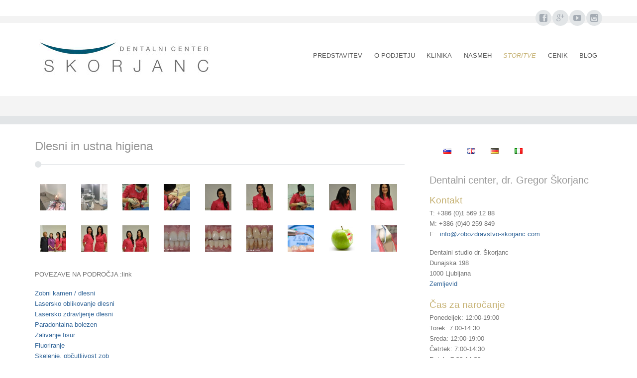

--- FILE ---
content_type: text/html; charset=UTF-8
request_url: https://www.zobozdravstvo-skorjanc.com/storitve/dlesni-ustna-higiena/
body_size: 15788
content:
<!DOCTYPE html>
<html lang="sl-SI" prefix="og: http://ogp.me/ns#">
<head>
<meta http-equiv="X-UA-Compatible" content="IE=Edge">
<meta charset="UTF-8">
<meta name="viewport" content="width=device-width, initial-scale=1">
<link rel="profile" href="http://gmpg.org/xfn/11">
<link rel="pingback" href="https://www.zobozdravstvo-skorjanc.com/xmlrpc.php">

<title>Dlesni in ustna higiena - Dentalni studio Škorjanc</title>

<!-- This site is optimized with the Yoast SEO plugin v3.4.2 - https://yoast.com/wordpress/plugins/seo/ -->
<link rel="canonical" href="https://www.zobozdravstvo-skorjanc.com/storitve/dlesni-ustna-higiena/" />
<meta property="og:locale" content="sl_SI" />
<meta property="og:type" content="article" />
<meta property="og:title" content="Dlesni in ustna higiena - Dentalni studio Škorjanc" />
<meta property="og:description" content="POVEZAVE NA PODROČJA :link Zobni kamen / dlesni Lasersko oblikovanje dlesni Lasersko zdravljenje dlesni Paradontalna bolezen Zalivanje fisur Fluoriranje Skelenje, občutljivost zob Otroci Kajenje Diabetes Rak v ustih" />
<meta property="og:url" content="https://www.zobozdravstvo-skorjanc.com/storitve/dlesni-ustna-higiena/" />
<meta property="og:site_name" content="Dentalni studio Škorjanc" />
<meta property="og:image" content="http://www.zobozdravstvo-skorjanc.com/wp-content/uploads/2015/03/marjana-in-nuša.jpg" />
<meta name="twitter:card" content="summary_large_image" />
<meta name="twitter:description" content="POVEZAVE NA PODROČJA :link Zobni kamen / dlesni Lasersko oblikovanje dlesni Lasersko zdravljenje dlesni Paradontalna bolezen Zalivanje fisur Fluoriranje Skelenje, občutljivost zob Otroci Kajenje Diabetes Rak v ustih" />
<meta name="twitter:title" content="Dlesni in ustna higiena - Dentalni studio Škorjanc" />
<meta name="twitter:image" content="https://www.zobozdravstvo-skorjanc.com/wp-content/uploads/2016/04/IMG-3308-e1508497475360-100x100.jpg" />
<!-- / Yoast SEO plugin. -->

<link rel='dns-prefetch' href='//maxcdn.bootstrapcdn.com' />
<link rel='dns-prefetch' href='//s.w.org' />
<link rel="alternate" type="application/rss+xml" title="Dentalni studio Škorjanc &raquo; Vir" href="https://www.zobozdravstvo-skorjanc.com/language/sl/feed/" />
		<script type="text/javascript">
			window._wpemojiSettings = {"baseUrl":"https:\/\/s.w.org\/images\/core\/emoji\/11\/72x72\/","ext":".png","svgUrl":"https:\/\/s.w.org\/images\/core\/emoji\/11\/svg\/","svgExt":".svg","source":{"concatemoji":"https:\/\/www.zobozdravstvo-skorjanc.com\/wp-includes\/js\/wp-emoji-release.min.js?ver=4.9.26"}};
			!function(e,a,t){var n,r,o,i=a.createElement("canvas"),p=i.getContext&&i.getContext("2d");function s(e,t){var a=String.fromCharCode;p.clearRect(0,0,i.width,i.height),p.fillText(a.apply(this,e),0,0);e=i.toDataURL();return p.clearRect(0,0,i.width,i.height),p.fillText(a.apply(this,t),0,0),e===i.toDataURL()}function c(e){var t=a.createElement("script");t.src=e,t.defer=t.type="text/javascript",a.getElementsByTagName("head")[0].appendChild(t)}for(o=Array("flag","emoji"),t.supports={everything:!0,everythingExceptFlag:!0},r=0;r<o.length;r++)t.supports[o[r]]=function(e){if(!p||!p.fillText)return!1;switch(p.textBaseline="top",p.font="600 32px Arial",e){case"flag":return s([55356,56826,55356,56819],[55356,56826,8203,55356,56819])?!1:!s([55356,57332,56128,56423,56128,56418,56128,56421,56128,56430,56128,56423,56128,56447],[55356,57332,8203,56128,56423,8203,56128,56418,8203,56128,56421,8203,56128,56430,8203,56128,56423,8203,56128,56447]);case"emoji":return!s([55358,56760,9792,65039],[55358,56760,8203,9792,65039])}return!1}(o[r]),t.supports.everything=t.supports.everything&&t.supports[o[r]],"flag"!==o[r]&&(t.supports.everythingExceptFlag=t.supports.everythingExceptFlag&&t.supports[o[r]]);t.supports.everythingExceptFlag=t.supports.everythingExceptFlag&&!t.supports.flag,t.DOMReady=!1,t.readyCallback=function(){t.DOMReady=!0},t.supports.everything||(n=function(){t.readyCallback()},a.addEventListener?(a.addEventListener("DOMContentLoaded",n,!1),e.addEventListener("load",n,!1)):(e.attachEvent("onload",n),a.attachEvent("onreadystatechange",function(){"complete"===a.readyState&&t.readyCallback()})),(n=t.source||{}).concatemoji?c(n.concatemoji):n.wpemoji&&n.twemoji&&(c(n.twemoji),c(n.wpemoji)))}(window,document,window._wpemojiSettings);
		</script>
		<style type="text/css">
img.wp-smiley,
img.emoji {
	display: inline !important;
	border: none !important;
	box-shadow: none !important;
	height: 1em !important;
	width: 1em !important;
	margin: 0 .07em !important;
	vertical-align: -0.1em !important;
	background: none !important;
	padding: 0 !important;
}
</style>
<link rel='stylesheet' id='opinionstage-style-css'  href='https://www.zobozdravstvo-skorjanc.com/wp-content/plugins/social-polls-by-opinionstage/opinionstage-style-common.css?ver=4.9.26' type='text/css' media='all' />
<link rel='stylesheet' id='opinionstage-font-style-css'  href='https://www.zobozdravstvo-skorjanc.com/wp-content/plugins/social-polls-by-opinionstage/opinionstage-font.css?ver=4.9.26' type='text/css' media='all' />
<link rel='stylesheet' id='jqueri_ui-css'  href='https://www.zobozdravstvo-skorjanc.com/wp-content/plugins/player/js/jquery-ui.css?ver=4.9.26' type='text/css' media='all' />
<link rel='stylesheet' id='pt-cv-public-style-css'  href='https://www.zobozdravstvo-skorjanc.com/wp-content/plugins/content-views-query-and-display-post-page/public/assets/css/cv.css?ver=1.8.9' type='text/css' media='all' />
<link rel='stylesheet' id='cookielawinfo-style-css'  href='https://www.zobozdravstvo-skorjanc.com/wp-content/plugins/cookie-law-info/css/cli-style.css?ver=1.5.3' type='text/css' media='all' />
<link rel='stylesheet' id='cff-css'  href='https://www.zobozdravstvo-skorjanc.com/wp-content/plugins/custom-facebook-feed-pro/css/cff-style.css?ver=2.4.8' type='text/css' media='all' />
<link rel='stylesheet' id='cff-font-awesome-css'  href='//maxcdn.bootstrapcdn.com/font-awesome/4.2.0/css/font-awesome.min.css?ver=4.2.0' type='text/css' media='all' />
<link rel='stylesheet' id='colorbox-css-css'  href='https://www.zobozdravstvo-skorjanc.com/wp-content/plugins/easy-image-display/css/colorbox.css?ver=4.9.26' type='text/css' media='all' />
<link rel='stylesheet' id='foobox-free-min-css'  href='https://www.zobozdravstvo-skorjanc.com/wp-content/plugins/foobox-image-lightbox/css/foobox.free.min.css?ver=1.0.14' type='text/css' media='all' />
<link rel='stylesheet' id='bwg_frontend-css'  href='https://www.zobozdravstvo-skorjanc.com/wp-content/plugins/photo-gallery/css/bwg_frontend.css?ver=1.3.7' type='text/css' media='all' />
<link rel='stylesheet' id='bwg_sumoselect-css'  href='https://www.zobozdravstvo-skorjanc.com/wp-content/plugins/photo-gallery/css/sumoselect.css?ver=1.3.7' type='text/css' media='all' />
<link rel='stylesheet' id='bwg_font-awesome-css'  href='https://www.zobozdravstvo-skorjanc.com/wp-content/plugins/photo-gallery/css/font-awesome/font-awesome.css?ver=4.2.0' type='text/css' media='all' />
<link rel='stylesheet' id='bwg_mCustomScrollbar-css'  href='https://www.zobozdravstvo-skorjanc.com/wp-content/plugins/photo-gallery/css/jquery.mCustomScrollbar.css?ver=1.3.7' type='text/css' media='all' />
<link rel='stylesheet' id='wp-polls-css'  href='https://www.zobozdravstvo-skorjanc.com/wp-content/plugins/wp-polls/polls-css.css?ver=2.73.1' type='text/css' media='all' />
<style id='wp-polls-inline-css' type='text/css'>
.wp-polls .pollbar {
	margin: 1px;
	font-size: 6px;
	line-height: 8px;
	height: 8px;
	background-image: url('https://www.zobozdravstvo-skorjanc.com/wp-content/plugins/wp-polls/images/default/pollbg.gif');
	border: 1px solid #c8c8c8;
}

</style>
<link rel='stylesheet' id='circumferencelite-bootstrap-css-css'  href='https://www.zobozdravstvo-skorjanc.com/wp-content/themes/circumference-lite/css/circumferencelite-bootstrap.min.css?ver=3.0.0' type='text/css' media='all' />
<link rel='stylesheet' id='font-awesome-css'  href='https://www.zobozdravstvo-skorjanc.com/wp-content/themes/circumference-lite/css/font-awesome.min.css?ver=2026-01-15%2018:52:24' type='text/css' media='all' />
<link rel='stylesheet' id='circumferencelite-style-css'  href='https://www.zobozdravstvo-skorjanc.com/wp-content/themes/circumference-lite/style.css?ver=4.9.26' type='text/css' media='all' />
<link rel='stylesheet' id='pt-cv-public-pro-style-css'  href='https://www.zobozdravstvo-skorjanc.com/wp-content/plugins/pt-content-views-pro/public/assets/css/cvpro.min.css?ver=1.6.9' type='text/css' media='all' />
<link rel='stylesheet' id='pt-cv-colorbox-style-css'  href='https://www.zobozdravstvo-skorjanc.com/wp-content/plugins/pt-content-views-pro/assets/colorbox/colorbox.min.css?ver=1.5.4' type='text/css' media='all' />
<link rel='stylesheet' id='mr_social_sharing-css'  href='https://www.zobozdravstvo-skorjanc.com/wp-content/plugins/social-sharing-toolkit/style_2.1.2.css?ver=4.9.26' type='text/css' media='all' />
<script type='text/javascript' src='https://www.zobozdravstvo-skorjanc.com/wp-includes/js/jquery/jquery.js?ver=1.12.4'></script>
<script type='text/javascript' src='https://www.zobozdravstvo-skorjanc.com/wp-includes/js/jquery/jquery-migrate.min.js?ver=1.4.1'></script>
<script type='text/javascript' src='https://www.zobozdravstvo-skorjanc.com/wp-content/plugins/player/js/jquery-ui.min.js?ver=4.9.26'></script>
<script type='text/javascript' src='https://www.zobozdravstvo-skorjanc.com/wp-content/plugins/player/js/jquery.transit.js?ver=4.9.26'></script>
<script type='text/javascript' src='https://www.zobozdravstvo-skorjanc.com/wp-content/plugins/player/js/flash_detect.js?ver=4.9.26'></script>
<script type='text/javascript' src='https://www.zobozdravstvo-skorjanc.com/wp-content/plugins/simple-youtube-embed/jquery.waitforimages.min.js?ver=1.0.4'></script>
<script type='text/javascript' src='https://www.zobozdravstvo-skorjanc.com/wp-content/plugins/simple-youtube-embed/jquery.prettyembed.min.js?ver=1.0.4'></script>
<script type='text/javascript' src='https://www.zobozdravstvo-skorjanc.com/wp-content/plugins/simple-youtube-embed/jquery.fitvids.js?ver=1.0.4'></script>
<script type='text/javascript' src='https://www.zobozdravstvo-skorjanc.com/wp-content/plugins/cookie-law-info/js/cookielawinfo.js?ver=1.5.3'></script>
<script type='text/javascript' src='https://www.zobozdravstvo-skorjanc.com/wp-content/plugins/photo-gallery/js/bwg_frontend.js?ver=1.3.7'></script>
<script type='text/javascript'>
/* <![CDATA[ */
var bwg_objectsL10n = {"bwg_select_tag":"Select Tag."};
/* ]]> */
</script>
<script type='text/javascript' src='https://www.zobozdravstvo-skorjanc.com/wp-content/plugins/photo-gallery/js/jquery.sumoselect.min.js?ver=1.3.7'></script>
<script type='text/javascript' src='https://www.zobozdravstvo-skorjanc.com/wp-content/plugins/photo-gallery/js/jquery.mobile.js?ver=1.3.7'></script>
<script type='text/javascript' src='https://www.zobozdravstvo-skorjanc.com/wp-content/plugins/photo-gallery/js/jquery.mCustomScrollbar.concat.min.js?ver=1.3.7'></script>
<script type='text/javascript' src='https://www.zobozdravstvo-skorjanc.com/wp-content/plugins/photo-gallery/js/jquery.fullscreen-0.4.1.js?ver=0.4.1'></script>
<script type='text/javascript'>
/* <![CDATA[ */
var bwg_objectL10n = {"bwg_field_required":"field is required.","bwg_mail_validation":"This is not a valid email address.","bwg_search_result":"There are no images matching your search."};
/* ]]> */
</script>
<script type='text/javascript' src='https://www.zobozdravstvo-skorjanc.com/wp-content/plugins/photo-gallery/js/bwg_gallery_box.js?ver=1.3.7'></script>
<script type='text/javascript' src='https://www.zobozdravstvo-skorjanc.com/wp-content/plugins/foobox-image-lightbox/js/foobox.free.min.js?ver=1.0.14'></script>
<link rel='https://api.w.org/' href='https://www.zobozdravstvo-skorjanc.com/wp-json/' />
<link rel="EditURI" type="application/rsd+xml" title="RSD" href="https://www.zobozdravstvo-skorjanc.com/xmlrpc.php?rsd" />
<link rel="wlwmanifest" type="application/wlwmanifest+xml" href="https://www.zobozdravstvo-skorjanc.com/wp-includes/wlwmanifest.xml" /> 
<meta name="generator" content="WordPress 4.9.26" />
<link rel='shortlink' href='https://www.zobozdravstvo-skorjanc.com/?p=95' />
<link rel="alternate" type="application/json+oembed" href="https://www.zobozdravstvo-skorjanc.com/wp-json/oembed/1.0/embed?url=https%3A%2F%2Fwww.zobozdravstvo-skorjanc.com%2Fstoritve%2Fdlesni-ustna-higiena%2F" />
<link rel="alternate" type="text/xml+oembed" href="https://www.zobozdravstvo-skorjanc.com/wp-json/oembed/1.0/embed?url=https%3A%2F%2Fwww.zobozdravstvo-skorjanc.com%2Fstoritve%2Fdlesni-ustna-higiena%2F&#038;format=xml" />
<!-- Custom Facebook Feed JS vars -->
<script type="text/javascript">
var cffsiteurl = "https://www.zobozdravstvo-skorjanc.com/wp-content/plugins";
var cffajaxurl = "https://www.zobozdravstvo-skorjanc.com/wp-admin/admin-ajax.php";
var cffmetatrans = "true";
var cfflinkhashtags = "true";
</script>
    <script type="text/javascript" charset="utf-8">
        /* <![CDATA[ */
        jQuery(document).ready(function($){
            $(function(){
                $().prettyEmbed({ useFitVids: true });
            });
        });
        /* ]]> */
        </script>		<style type="text/css">
			h1,h2,h3,h4,h5,h6,h1 a, h2 a {color: #999999;}
			#cir-bottom-wrapper h3 {color: #ffffff;}
			#cir-footer-wrapper h4 {color: #818181;}
			#cir-banner {color: #ffffff;}
			#cir-content-wrapper {color: #707070;}
			#cir-cta h1 {color: #ffffff;}
			a {color: #336699;}
			a:hover,a:focus,.menu.widget ul li:hover::before,.menu.widget ul li a:hover,h1 a:hover, h2 a:hover {color: #c6b274;}
			.menu.widget a {color:#707070;}
			#cir-bottom-wrapper .menu.widget a, #cir-bottom-wrapper .menu.widget a {color:#abb3b4;}
			
			#cir-bottom-wrapper a {color:#efefef;}
			#cir-bottom-wrapper a:hover {color:#abb3b4;}
			
			#cir-content-wrapper,#cir-bottom-wrapper {font-size: 0,8em;}
			#cir-footer-wrapper a {color: #c6b274;}			
			#cir-footer-wrapper a:hover {color: #818181;}
			.nav-menu li a, .nav-menu li.home a {color:#565656;}
			.nav-menu li a:hover {color:#c6b274;}
			ul.nav-menu ul a,.nav-menu ul ul a {color: #919191;}
			ul.nav-menu ul a:hover,	.nav-menu ul ul a:hover,.nav-menu .current_page_item > a,.nav-menu .current_page_ancestor > a,.nav-menu .current-menu-item > a,.nav-menu .current-menu-ancestor > a {color:#c6b274;}
			ul.nav-menu li:hover > ul,.nav-menu ul li:hover > ul {background-color: #ffffff;border-color:#c6b274;}
			ul.sub-menu .current_page_item > a,ul.sub-menu .current_page_ancestor > a, ul.sub-menu .current-menu-item > a, ul.sub-menu .current-menu-ancestor > a {background-color: #f3f3f3;}
			ul.nav-menu li:hover > ul li:hover {background-color: #f3f3f3;}	
			
			#social-icons a {color: #a4abb3;}
			#social-icons a:hover {color: #000000;}
			#socialbar .icomoon {background-color: #e2e5e7;}
			#cir-breadcrumbs-wrapper a {color:#d79832;}
			#cir-breadcrumbs-wrapper a:hover {color:#16e7fe;}
			#cir-content-area .list-lines.widget ul li {border-color:#e2e5e7;}
			#cir-bottom-wrapper ul li {border-color:#5c646b;}
		</style>
		    <script type="text/javascript">
    (function ( $ ) {
        $(document).ready(function() {
            var active = 0;
            if (active == 1 ) {
                $(window).scroll(function() {
                	var scrollTop = $(window).scrollTop();
	                var window_height = $( window ).height();
	                var content_height = $('#cir-wrapper').height();
	                var sticky_menu_height = $('header#cir-site-header').height();

                   if (scrollTop > 100 ) {
                    if ( (parseInt(content_height) ) > (parseInt(window_height) + parseInt(200) + parseInt(sticky_menu_height) ) ) {
                        $('#logo img').css({"width":"50%"});
                        $("#cir-site-header").css({"position":"fixed", "right":"0px", "left":"0px", "top": "0px","z-index":"1080","padding": "5px 0px 0px 0px", 'box-shadow': '0.5px 0.5px 0.5px #EAEAEA'});
                        $("#site-navigation").css({"margin":"10px 0"});
                    } 
                } else {
                    $('#logo img').css({"width":"100%"});
                    $("#cir-site-header").css({"position":"relative", 'box-shadow':'none', "padding": "2em 0"});
                }   

                });
            }
        });
    })(jQuery);;        

    </script> 
<style type="text/css" id="custom-background-css">
body.custom-background { background-image: url("https://www.zobozdravstvo-skorjanc.com/wp-content/themes/circumference-lite/images/page-bg.png"); background-position: left top; background-size: auto; background-repeat: repeat; background-attachment: scroll; }
</style>
	<!--[if lt IE 9]>
		<script src="https://www.zobozdravstvo-skorjanc.com/wp-content/themes/circumference-lite/js/circumferencelite-respond.min.js" type="text/javascript"></script>
		<script src="https://www.zobozdravstvo-skorjanc.com/wp-content/themes/circumference-lite/js/circumferencelite-html5.min.js" type="text/javascript"></script>
	<![endif]-->
			<style type="text/css" id="wp-custom-css">
			.notify-front {
    border: 1px solid #e2e5e7;
    padding: 15px 20px 0;
    background-color: #e2e5e770;
    color: #000;
}		</style>
	</head>

<body class="page-template-default page page-id-95 page-parent page-child parent-pageid-80 custom-background group-blog" style="font-size: 100%;">


	<div id="cir-wrapper" style="border-color:#000000;">		
 

<div id="cir-ann-social-wrapper" style="background-color: #fff; border-color: #f3f3f3;">
  <div class="container">
    <div class="row">
      <div class="col-md-12">
        <div id="cir-social-wrapper">
	<div id="socialbar">
		<div id="social-icons"><a title="Facebook" href="https://www.facebook.com/zobozdravstvo.skorjanc/?fref=ts" target="_blank"><div id="facebook" class="icomoon icon-facebook3"></div></a><a title="Google+" href="https://plus.google.com/113903130776722928152" target="_blank"><div id="google" class="icomoon icon-google-plus2"></div></a><a title="Youtube" href="https://www.youtube.com/channel/UC31rLd4MW-TaGYJaaMmh_qw" target="_blank"><div id="youtube" class="icomoon icon-youtube"></div></a><a title="Instagram" href="https://www.instagram.com/dental_studio_skorjanc/" target="_blank"><div id="instagram" class="icomoon icon-instagram"></div></a></div>	
	</div>
</div>
      </div>
    </div>
  </div>
    
</div>


<header id="cir-site-header" style="background-color: #ffffff;" role="banner">
  <div class="container">
    <div class="row">
    
		<div class="col-md-5">
            
        <div id="cir-logo-group-wrapper">
          



			
			<div id="cir-logo-group">
				<a href="https://www.zobozdravstvo-skorjanc.com/domov/" title="Dentalni studio Škorjanc" rel="home">
					<img class="img-responsive" src="http://www.zobozdravstvo-skorjanc.com/wp-content/uploads/2016/05/logo3.jpg" alt="Dentalni studio Škorjanc"/>
				</a>
			</div>
						 
		

        </div>
      </div>     
    
      <div class="col-md-7">
      		<div id="navbar" class="navbar" style="margin: 14px 0 0 0;">
				<nav id="site-navigation" class="navigation main-navigation" role="navigation">
                    <div class="menu-toggle-wrapper hidden-md hidden-lg">
                      <h3 class="menu-toggle">Menu</h3>
                    </div>
					<a class="screen-reader-text skip-link" href="#content" title="Skip to content">
					Skip to content</a>
					<ul id="menu-menu-slo2" class="nav-menu"><li id="menu-item-394" class="menu-item menu-item-type-post_type menu-item-object-page menu-item-home menu-item-394"><a href="https://www.zobozdravstvo-skorjanc.com/domov/">Predstavitev</a></li>
<li id="menu-item-401" class="menu-item menu-item-type-post_type menu-item-object-page menu-item-has-children menu-item-401"><a href="https://www.zobozdravstvo-skorjanc.com/o-nas/">O PODJETJU</a>
<ul class="sub-menu">
	<li id="menu-item-2704" class="menu-item menu-item-type-post_type menu-item-object-page menu-item-home menu-item-2704"><a href="https://www.zobozdravstvo-skorjanc.com/domov/">Predstavitev</a></li>
	<li id="menu-item-2737" class="menu-item menu-item-type-post_type menu-item-object-post menu-item-2737"><a href="https://www.zobozdravstvo-skorjanc.com/mediji-o-nas/">Mediji o nas</a></li>
	<li id="menu-item-2742" class="menu-item menu-item-type-post_type menu-item-object-post menu-item-2742"><a href="https://www.zobozdravstvo-skorjanc.com/nasa-nacela-filozofija-dela/">Naša načela in filozofija dela</a></li>
	<li id="menu-item-404" class="menu-item menu-item-type-post_type menu-item-object-page menu-item-404"><a href="https://www.zobozdravstvo-skorjanc.com/o-nas/clanstva/">Članstva</a></li>
</ul>
</li>
<li id="menu-item-395" class="menu-item menu-item-type-post_type menu-item-object-page menu-item-has-children menu-item-395"><a href="https://www.zobozdravstvo-skorjanc.com/klinika/">Klinika</a>
<ul class="sub-menu">
	<li id="menu-item-445" class="menu-item menu-item-type-post_type menu-item-object-page menu-item-445"><a href="https://www.zobozdravstvo-skorjanc.com/tehnologija/">Tehnologija</a></li>
	<li id="menu-item-2359" class="menu-item menu-item-type-custom menu-item-object-custom menu-item-2359"><a href="/fotogalerija/">Fotogalerija</a></li>
</ul>
</li>
<li id="menu-item-398" class="menu-item menu-item-type-post_type menu-item-object-page menu-item-has-children menu-item-398"><a href="https://www.zobozdravstvo-skorjanc.com/nasmeh/">Nasmeh</a>
<ul class="sub-menu">
	<li id="menu-item-2159" class="menu-item menu-item-type-post_type menu-item-object-page menu-item-2159"><a href="https://www.zobozdravstvo-skorjanc.com/paradontalna-bolezen-vprasalnik/">Ste nagnjeni k paradontalni bolezni?</a></li>
	<li id="menu-item-2349" class="menu-item menu-item-type-post_type menu-item-object-page menu-item-2349"><a href="https://www.zobozdravstvo-skorjanc.com/estetsko-zobozdravstvo-vprasalnik/">Estetsko zobozdravstvo – vprašalnik</a></li>
	<li id="menu-item-399" class="menu-item menu-item-type-post_type menu-item-object-page menu-item-399"><a href="https://www.zobozdravstvo-skorjanc.com/nasmeh/posvet-in-pregled/">Posvet in pregled</a></li>
	<li id="menu-item-449" class="menu-item menu-item-type-post_type menu-item-object-page menu-item-449"><a href="https://www.zobozdravstvo-skorjanc.com/nasmeh/pravila-oblikovanja/">Pravila oblikovanja</a></li>
	<li id="menu-item-400" class="menu-item menu-item-type-post_type menu-item-object-page menu-item-400"><a href="https://www.zobozdravstvo-skorjanc.com/nasmeh/oblika-funkcija/">Oblika in funkcija</a></li>
</ul>
</li>
<li id="menu-item-441" class="menu-item menu-item-type-post_type menu-item-object-page current-page-ancestor current-menu-ancestor current-menu-parent current-page-parent current_page_parent current_page_ancestor menu-item-has-children menu-item-441"><a href="https://www.zobozdravstvo-skorjanc.com/storitve/">Storitve</a>
<ul class="sub-menu">
	<li id="menu-item-421" class="menu-item menu-item-type-post_type menu-item-object-page menu-item-has-children menu-item-421"><a href="https://www.zobozdravstvo-skorjanc.com/storitve/konzervativno-zobozdravstvo/">Konzervativno zobozdravstvo</a>
	<ul class="sub-menu">
		<li id="menu-item-451" class="menu-item menu-item-type-post_type menu-item-object-page menu-item-has-children menu-item-451"><a href="https://www.zobozdravstvo-skorjanc.com/storitve/konzervativno-zobozdravstvo/protetika/">Protetika</a>
		<ul class="sub-menu">
			<li id="menu-item-734" class="menu-item menu-item-type-post_type menu-item-object-page menu-item-734"><a href="https://www.zobozdravstvo-skorjanc.com/nacini-nadomestitve-mankajocih-zob/">Nadomestitev mankajočih zob</a></li>
			<li id="menu-item-438" class="menu-item menu-item-type-post_type menu-item-object-page menu-item-438"><a href="https://www.zobozdravstvo-skorjanc.com/storitve/konzervativno-zobozdravstvo/protetika/mosticek/">Mostiček</a></li>
			<li id="menu-item-452" class="menu-item menu-item-type-post_type menu-item-object-page menu-item-452"><a href="https://www.zobozdravstvo-skorjanc.com/storitve/konzervativno-zobozdravstvo/protetika/proteze/">Proteze</a></li>
			<li id="menu-item-453" class="menu-item menu-item-type-post_type menu-item-object-page menu-item-453"><a href="https://www.zobozdravstvo-skorjanc.com/storitve/konzervativno-zobozdravstvo/protetika/krone-prevleke/">Krone /prevleke</a></li>
			<li id="menu-item-454" class="menu-item menu-item-type-post_type menu-item-object-page menu-item-454"><a href="https://www.zobozdravstvo-skorjanc.com/storitve/konzervativno-zobozdravstvo/protetika/maryland-mosticek/">Mostiček Maryland</a></li>
		</ul>
</li>
		<li id="menu-item-673" class="menu-item menu-item-type-custom menu-item-object-custom menu-item-673"><a href="/bele-plombe">Bele plombe / zalivke</a></li>
		<li id="menu-item-409" class="menu-item menu-item-type-post_type menu-item-object-page menu-item-409"><a href="https://www.zobozdravstvo-skorjanc.com/storitve/konzervativno-zobozdravstvo/inlayonlay/">Inlay/onlay</a></li>
		<li id="menu-item-410" class="menu-item menu-item-type-post_type menu-item-object-page menu-item-410"><a href="https://www.zobozdravstvo-skorjanc.com/storitve/konzervativno-zobozdravstvo/modrostni-zob-ekstrakcija/">Modrostni zob odstranitev</a></li>
		<li id="menu-item-457" class="menu-item menu-item-type-post_type menu-item-object-page menu-item-457"><a href="https://www.zobozdravstvo-skorjanc.com/storitve/konzervativno-zobozdravstvo/tmj-sindrom/">TMJ sindrom</a></li>
	</ul>
</li>
	<li id="menu-item-419" class="menu-item menu-item-type-post_type menu-item-object-page menu-item-has-children menu-item-419"><a href="https://www.zobozdravstvo-skorjanc.com/storitve/estetsko-zobozdravstvo/">Estetsko zobozdravstvo</a>
	<ul class="sub-menu">
		<li id="menu-item-650" class="menu-item menu-item-type-custom menu-item-object-custom menu-item-650"><a href="/beljenje-zob">Beljenje zob &#8211; ZOOM</a></li>
		<li id="menu-item-416" class="menu-item menu-item-type-post_type menu-item-object-page menu-item-416"><a href="https://www.zobozdravstvo-skorjanc.com/storitve/estetsko-zobozdravstvo/zobozdravnik-luske/">Zobne luske</a></li>
		<li id="menu-item-660" class="menu-item menu-item-type-custom menu-item-object-custom menu-item-660"><a href="/bondingdiastema">Bonding, dograditev zob</a></li>
		<li id="menu-item-414" class="menu-item menu-item-type-post_type menu-item-object-page menu-item-414"><a href="https://www.zobozdravstvo-skorjanc.com/storitve/estetsko-zobozdravstvo/lasersko-oblikovanje-dlesni/">Lasersko oblikovanje dlesni</a></li>
		<li id="menu-item-413" class="menu-item menu-item-type-post_type menu-item-object-page menu-item-413"><a href="https://www.zobozdravstvo-skorjanc.com/storitve/estetsko-zobozdravstvo/definicia-po-aacd/">Definicija po AACD</a></li>
	</ul>
</li>
	<li id="menu-item-442" class="menu-item menu-item-type-post_type menu-item-object-page menu-item-has-children menu-item-442"><a href="https://www.zobozdravstvo-skorjanc.com/storitve/zdravljenjeendodontija/">Zdravljenje/endodontija</a>
	<ul class="sub-menu">
		<li id="menu-item-2425" class="menu-item menu-item-type-post_type menu-item-object-page menu-item-2425"><a href="https://www.zobozdravstvo-skorjanc.com/storitve/zdravljenjeendodontija/kako-se-zdravita-gangrena-zob-granulom/">Kako se zdravita gangrena zob in granulom?</a></li>
		<li id="menu-item-2432" class="menu-item menu-item-type-post_type menu-item-object-page menu-item-2432"><a href="https://www.zobozdravstvo-skorjanc.com/storitve/zdravljenjeendodontija/vas-muci-zobobol/">Vas muči zobobol?</a></li>
		<li id="menu-item-458" class="menu-item menu-item-type-post_type menu-item-object-page menu-item-458"><a href="https://www.zobozdravstvo-skorjanc.com/storitve/zdravljenjeendodontija/zdravljenje-zobnih-kanalov/">Zdravljenje zobnih kanalov</a></li>
		<li id="menu-item-461" class="menu-item menu-item-type-post_type menu-item-object-page menu-item-461"><a href="https://www.zobozdravstvo-skorjanc.com/storitve/dlesni-ustna-higiena/lasersko-zdravljenje-dlesni/">Lasersko zdravljenje dlesni</a></li>
	</ul>
</li>
	<li id="menu-item-460" class="menu-item menu-item-type-post_type menu-item-object-page current-menu-item page_item page-item-95 current_page_item menu-item-has-children menu-item-460"><a href="https://www.zobozdravstvo-skorjanc.com/storitve/dlesni-ustna-higiena/">Dlesni in ustna higiena</a>
	<ul class="sub-menu">
		<li id="menu-item-659" class="menu-item menu-item-type-custom menu-item-object-custom menu-item-659"><a href="/dlesnizobni-kamen">Zobni kamen / dlesni</a></li>
		<li id="menu-item-2396" class="menu-item menu-item-type-post_type menu-item-object-page menu-item-2396"><a href="https://www.zobozdravstvo-skorjanc.com/storitve/estetsko-zobozdravstvo/lasersko-oblikovanje-dlesni/">Lasersko oblikovanje dlesni</a></li>
		<li id="menu-item-2397" class="menu-item menu-item-type-post_type menu-item-object-page menu-item-2397"><a href="https://www.zobozdravstvo-skorjanc.com/storitve/dlesni-ustna-higiena/lasersko-zdravljenje-dlesni/">Lasersko zdravljenje dlesni</a></li>
		<li id="menu-item-462" class="menu-item menu-item-type-post_type menu-item-object-page menu-item-462"><a href="https://www.zobozdravstvo-skorjanc.com/storitve/dlesni-ustna-higiena/paradontalna-bolezen/">Parodontalna bolezen</a></li>
		<li id="menu-item-463" class="menu-item menu-item-type-post_type menu-item-object-page menu-item-463"><a href="https://www.zobozdravstvo-skorjanc.com/storitve/dlesni-ustna-higiena/zalivanje-fisur/">Zalivanje fisur</a></li>
		<li id="menu-item-424" class="menu-item menu-item-type-post_type menu-item-object-page menu-item-424"><a href="https://www.zobozdravstvo-skorjanc.com/storitve/dlesni-ustna-higiena/fluoriranje/">Fluoriranje</a></li>
		<li id="menu-item-465" class="menu-item menu-item-type-post_type menu-item-object-page menu-item-465"><a href="https://www.zobozdravstvo-skorjanc.com/storitve/dlesni-ustna-higiena/skelenje-obcutljivost-zob/">Skelenje, občutljivost zob</a></li>
		<li id="menu-item-654" class="menu-item menu-item-type-custom menu-item-object-custom menu-item-654"><a href="/otroci">Otroci</a></li>
		<li id="menu-item-425" class="menu-item menu-item-type-post_type menu-item-object-page menu-item-425"><a href="https://www.zobozdravstvo-skorjanc.com/storitve/dlesni-ustna-higiena/kajenje/">Kajenje in dlesni</a></li>
		<li id="menu-item-423" class="menu-item menu-item-type-post_type menu-item-object-page menu-item-423"><a href="https://www.zobozdravstvo-skorjanc.com/storitve/dlesni-ustna-higiena/diabetes/">Diabetes/ sladkorna bolezen</a></li>
	</ul>
</li>
	<li id="menu-item-420" class="menu-item menu-item-type-post_type menu-item-object-page menu-item-has-children menu-item-420"><a href="https://www.zobozdravstvo-skorjanc.com/storitve/zobozdravnik-kirurg/">Kirurgija/implantati/sinus lift/apikotomija/kost</a>
	<ul class="sub-menu">
		<li id="menu-item-657" class="menu-item menu-item-type-custom menu-item-object-custom menu-item-657"><a href="/implantati-zobni-vsadki">Implantati</a></li>
		<li id="menu-item-468" class="menu-item menu-item-type-post_type menu-item-object-page menu-item-468"><a href="https://www.zobozdravstvo-skorjanc.com/storitve/zobozdravnik-kirurg/sinus-liftdograditev-kosti/">Sinus lift / dograditev kosti</a></li>
		<li id="menu-item-756" class="menu-item menu-item-type-post_type menu-item-object-page menu-item-756"><a href="https://www.zobozdravstvo-skorjanc.com/apikotomija/">Apikotomija</a></li>
	</ul>
</li>
	<li id="menu-item-422" class="menu-item menu-item-type-post_type menu-item-object-page menu-item-has-children menu-item-422"><a href="https://www.zobozdravstvo-skorjanc.com/storitve/nevidna-ortodontija/">Nevidna ortodontija</a>
	<ul class="sub-menu">
		<li id="menu-item-430" class="menu-item menu-item-type-post_type menu-item-object-page menu-item-430"><a href="https://www.zobozdravstvo-skorjanc.com/storitve/nevidna-ortodontija/zobni-aparat/">Nevidni zobni aparat Clear Aligner</a></li>
		<li id="menu-item-429" class="menu-item menu-item-type-post_type menu-item-object-page menu-item-429"><a href="https://www.zobozdravstvo-skorjanc.com/zobni-aparat-ia/">Zobni aparat Clear Correct Aligner</a></li>
		<li id="menu-item-471" class="menu-item menu-item-type-post_type menu-item-object-page menu-item-471"><a href="https://www.zobozdravstvo-skorjanc.com/storitve/nevidna-ortodontija/opornicebruksizem/">Opornice / bruksizem</a></li>
		<li id="menu-item-472" class="menu-item menu-item-type-post_type menu-item-object-page menu-item-472"><a href="https://www.zobozdravstvo-skorjanc.com/storitve/nevidna-ortodontija/opornice-za-sportnike/">Opornice za športnike</a></li>
		<li id="menu-item-473" class="menu-item menu-item-type-post_type menu-item-object-page menu-item-473"><a href="https://www.zobozdravstvo-skorjanc.com/opornice-proti-smrcanju/">#205 (no title)</a></li>
	</ul>
</li>
	<li id="menu-item-417" class="menu-item menu-item-type-post_type menu-item-object-page menu-item-has-children menu-item-417"><a href="https://www.zobozdravstvo-skorjanc.com/storitve/brezbolecinsko-zobozdravstvo/">Brezbolečinsko zobozdravstvo</a>
	<ul class="sub-menu">
		<li id="menu-item-653" class="menu-item menu-item-type-custom menu-item-object-custom menu-item-653"><a href="/strahsadacija">Strah pred zobozdravnikom</a></li>
		<li id="menu-item-2399" class="menu-item menu-item-type-post_type menu-item-object-page menu-item-2399"><a href="https://www.zobozdravstvo-skorjanc.com/?page_id=208">Sadacija sanje vsakega pacienta</a></li>
		<li id="menu-item-1226" class="menu-item menu-item-type-custom menu-item-object-custom menu-item-1226"><a href="/laserske-terapije/">Laserske terapije</a></li>
		<li id="menu-item-475" class="menu-item menu-item-type-post_type menu-item-object-page menu-item-475"><a href="https://www.zobozdravstvo-skorjanc.com/?page_id=217">Zdravljenje z ozonom</a></li>
	</ul>
</li>
	<li id="menu-item-477" class="menu-item menu-item-type-post_type menu-item-object-page menu-item-477"><a href="https://www.zobozdravstvo-skorjanc.com/storitve/preobrazbe/">Preobrazbe</a></li>
</ul>
</li>
<li id="menu-item-2765" class="menu-item menu-item-type-post_type menu-item-object-page menu-item-2765"><a href="https://www.zobozdravstvo-skorjanc.com/cenik/">Cenik</a></li>
<li id="menu-item-2063" class="menu-item menu-item-type-taxonomy menu-item-object-category menu-item-2063"><a href="https://www.zobozdravstvo-skorjanc.com/category/blog/">Blog</a></li>
</ul>				</nav><!-- #site-navigation -->                
			</div><!-- #navbar -->                    
        </div>
        
    </div>
  </div>
  
</header>
	
<aside id="cir-banner" style="background-color: #f4f4f4; ">
		
	


<div class="container">
    <div class="row">
      <div class="col-md-12">
      
                        
      </div>
    </div>
</div>



		
</aside>
	
    
<div id="cir-breadcrumbs-wrapper" style="background-color: #e2e5e7; color:#9ca4a9;">
  <div class="container">
    <div class="row">
      <div class="col-md-12">
          </div>
    </div>
  </div>
</div>


<div id="cir-content-wrapper" style="background-color:#ffffff; color:#707070;">


<section id="cir-content-area" role="main">
    <div class="container">
        <div class="row">    
			<div class="col-md-8">
				        
                    
<article id="post-95" class="post-95 page type-page status-publish hentry">

	        <header class="entry-header">
          <h1 class="entry-title">Dlesni in ustna higiena                    
          <span class="cir-divider-dotline" style="border-color:#e2e5e7;"><span class="cir-dot" style="background-color:#e2e5e7;"></span></span>          
          </h1>
        </header><!-- .entry-header -->
        
	    
        
	<div class="entry-content">
		<div id='gallery-2' class='gallery galleryid-95 gallery-columns-9 gallery-size-thumbnail'><dl class='gallery-item'>
			<dt class='gallery-icon portrait'>
				<a href='https://www.zobozdravstvo-skorjanc.com/?attachment_id=2635'><img width="100" height="100" src="https://www.zobozdravstvo-skorjanc.com/wp-content/uploads/2016/04/IMG-3308-e1508497475360-100x100.jpg" class="attachment-thumbnail size-thumbnail" alt="" /></a>
			</dt></dl><dl class='gallery-item'>
			<dt class='gallery-icon landscape'>
				<a href='https://www.zobozdravstvo-skorjanc.com/?attachment_id=2633'><img width="100" height="100" src="https://www.zobozdravstvo-skorjanc.com/wp-content/uploads/2016/04/IMG-3303-e1508497291240-100x100.jpg" class="attachment-thumbnail size-thumbnail" alt="" aria-describedby="gallery-2-2633" /></a>
			</dt>
				<dd class='wp-caption-text gallery-caption' id='gallery-2-2633'>
				ordinacija 2
				</dd></dl><dl class='gallery-item'>
			<dt class='gallery-icon landscape'>
				<a href='https://www.zobozdravstvo-skorjanc.com/o-nas/dsc_0266-kopija/'><img width="100" height="100" src="https://www.zobozdravstvo-skorjanc.com/wp-content/uploads/2015/03/DSC_0266-Kopija-100x100.jpg" class="attachment-thumbnail size-thumbnail" alt="" /></a>
			</dt></dl><dl class='gallery-item'>
			<dt class='gallery-icon landscape'>
				<a href='https://www.zobozdravstvo-skorjanc.com/o-nas/dsc_0259-kopija/'><img width="100" height="100" src="https://www.zobozdravstvo-skorjanc.com/wp-content/uploads/2015/03/DSC_0259-Kopija-100x100.jpg" class="attachment-thumbnail size-thumbnail" alt="" /></a>
			</dt></dl><dl class='gallery-item'>
			<dt class='gallery-icon landscape'>
				<a href='https://www.zobozdravstvo-skorjanc.com/o-nas/dsc_0174-kopija/'><img width="100" height="100" src="https://www.zobozdravstvo-skorjanc.com/wp-content/uploads/2015/03/DSC_0174-Kopija-100x100.jpg" class="attachment-thumbnail size-thumbnail" alt="" /></a>
			</dt></dl><dl class='gallery-item'>
			<dt class='gallery-icon portrait'>
				<a href='https://www.zobozdravstvo-skorjanc.com/o-nas/dsc_0170/'><img width="100" height="100" src="https://www.zobozdravstvo-skorjanc.com/wp-content/uploads/2015/03/DSC_0170-100x100.jpg" class="attachment-thumbnail size-thumbnail" alt="" /></a>
			</dt></dl><dl class='gallery-item'>
			<dt class='gallery-icon landscape'>
				<a href='https://www.zobozdravstvo-skorjanc.com/o-nas/dsc_0271/'><img width="100" height="100" src="https://www.zobozdravstvo-skorjanc.com/wp-content/uploads/2015/03/DSC_0271-100x100.jpg" class="attachment-thumbnail size-thumbnail" alt="" /></a>
			</dt></dl><dl class='gallery-item'>
			<dt class='gallery-icon landscape'>
				<a href='https://www.zobozdravstvo-skorjanc.com/o-nas/dsc_0122/'><img width="100" height="100" src="https://www.zobozdravstvo-skorjanc.com/wp-content/uploads/2015/03/DSC_0122-100x100.jpg" class="attachment-thumbnail size-thumbnail" alt="" /></a>
			</dt></dl><dl class='gallery-item'>
			<dt class='gallery-icon portrait'>
				<a href='https://www.zobozdravstvo-skorjanc.com/o-nas/dsc_0117/'><img width="100" height="100" src="https://www.zobozdravstvo-skorjanc.com/wp-content/uploads/2015/03/DSC_0117-100x100.jpg" class="attachment-thumbnail size-thumbnail" alt="" /></a>
			</dt></dl><br style="clear: both" /><dl class='gallery-item'>
			<dt class='gallery-icon landscape'>
				<a href='https://www.zobozdravstvo-skorjanc.com/o-nas/dsc_0098-kopija/'><img width="100" height="100" src="https://www.zobozdravstvo-skorjanc.com/wp-content/uploads/2015/03/DSC_0098-Kopija-100x100.jpg" class="attachment-thumbnail size-thumbnail" alt="" /></a>
			</dt></dl><dl class='gallery-item'>
			<dt class='gallery-icon portrait'>
				<a href='https://www.zobozdravstvo-skorjanc.com/o-nas/dsc_0071-kopija/'><img width="100" height="100" src="https://www.zobozdravstvo-skorjanc.com/wp-content/uploads/2015/03/DSC_0071-Kopija-100x100.jpg" class="attachment-thumbnail size-thumbnail" alt="" /></a>
			</dt></dl><dl class='gallery-item'>
			<dt class='gallery-icon landscape'>
				<a href='https://www.zobozdravstvo-skorjanc.com/o-nas/dsc_0070-kopija/'><img width="100" height="100" src="https://www.zobozdravstvo-skorjanc.com/wp-content/uploads/2015/03/DSC_0070-Kopija-100x100.jpg" class="attachment-thumbnail size-thumbnail" alt="" /></a>
			</dt></dl><dl class='gallery-item'>
			<dt class='gallery-icon landscape'>
				<a href='https://www.zobozdravstvo-skorjanc.com/bolezen-dlesni/zdrave-dlesni1-2/'><img width="100" height="100" src="https://www.zobozdravstvo-skorjanc.com/wp-content/uploads/2016/09/zdrave-dlesni1-100x100.jpg" class="attachment-thumbnail size-thumbnail" alt="" /></a>
			</dt></dl><dl class='gallery-item'>
			<dt class='gallery-icon landscape'>
				<a href='https://www.zobozdravstvo-skorjanc.com/bolezen-dlesni/vnete-dlesni2-2/'><img width="100" height="100" src="https://www.zobozdravstvo-skorjanc.com/wp-content/uploads/2016/09/vnete-dlesni2-100x100.jpg" class="attachment-thumbnail size-thumbnail" alt="" /></a>
			</dt></dl><dl class='gallery-item'>
			<dt class='gallery-icon landscape'>
				<a href='https://www.zobozdravstvo-skorjanc.com/bolezen-dlesni/prodontalna-bolezen3-2/'><img width="100" height="100" src="https://www.zobozdravstvo-skorjanc.com/wp-content/uploads/2016/09/prodontalna-bolezen3-100x100.jpg" class="attachment-thumbnail size-thumbnail" alt="" /></a>
			</dt></dl><dl class='gallery-item'>
			<dt class='gallery-icon landscape'>
				<a href='https://www.zobozdravstvo-skorjanc.com/bolezen-dlesni/lasersko-zdr/'><img width="100" height="100" src="https://www.zobozdravstvo-skorjanc.com/wp-content/uploads/2016/09/lasersko-zdr-100x100.jpg" class="attachment-thumbnail size-thumbnail" alt="" aria-describedby="gallery-2-2071" /></a>
			</dt>
				<dd class='wp-caption-text gallery-caption' id='gallery-2-2071'>
				laser
				</dd></dl><dl class='gallery-item'>
			<dt class='gallery-icon landscape'>
				<a href='https://www.zobozdravstvo-skorjanc.com/bolezen-dlesni/jabolko-in-kri/'><img width="100" height="100" src="https://www.zobozdravstvo-skorjanc.com/wp-content/uploads/2016/09/jabolko-in-kri-100x100.jpg" class="attachment-thumbnail size-thumbnail" alt="" /></a>
			</dt></dl><dl class='gallery-item'>
			<dt class='gallery-icon landscape'>
				<a href='https://www.zobozdravstvo-skorjanc.com/bolezen-dlesni/luscenje-in-glajenje/'><img width="100" height="100" src="https://www.zobozdravstvo-skorjanc.com/wp-content/uploads/2016/09/luščenje-in-glajenje-100x100.jpg" class="attachment-thumbnail size-thumbnail" alt="" /></a>
			</dt></dl><br style="clear: both" />
		</div>

<p>POVEZAVE NA PODROČJA :link</p>
<p><a href="/dlesnizobni-kamen/">Zobni kamen / dlesni<br />
</a><a href="/storitve/estetsko-zobozdravstvo/lasersko-oblikovanje-dlesni/">Lasersko oblikovanje dlesni<br />
</a><a href="/storitve/dlesni-ustna-higiena/lasersko-zdravljenje-dlesni/">Lasersko zdravljenje dlesni<br />
</a><a href="/storitve/dlesni-ustna-higiena/paradontalna-bolezen/">Paradontalna bolezen<br />
</a><a href="/storitve/dlesni-ustna-higiena/zalivanje-fisur/">Zalivanje fisur<br />
</a><a href="/storitve/dlesni-ustna-higiena/fluoriranje/">Fluoriranje<br />
</a><a href="/storitve/dlesni-ustna-higiena/skelenje-obcutljivost-zob/">Skelenje, občutljivost zob<br />
</a><a href="/zobozdravnik-higiena-otroci/">Otroci<br />
</a><a href="/storitve/dlesni-ustna-higiena/kajenje/">Kajenje<br />
</a><a href="/storitve/dlesni-ustna-higiena/diabetes/">Diabetes</a><br />
<a href="/rak/">Rak v ustih</a></p>
<p><img class="alignnone size-full wp-image-2253" src="http://www.zobozdravstvo-skorjanc.com/wp-content/uploads/2015/03/marjana-in-nuša.jpg" alt="ustna higiena" width="652" height="500" srcset="https://www.zobozdravstvo-skorjanc.com/wp-content/uploads/2015/03/marjana-in-nuša.jpg 652w, https://www.zobozdravstvo-skorjanc.com/wp-content/uploads/2015/03/marjana-in-nuša-300x230.jpg 300w" sizes="(max-width: 652px) 100vw, 652px" /></p>

				<div class="mr_social_sharing_wrapper">
				<!-- Social Sharing Toolkit v2.2 --><span class="mr_social_sharing"><span style="display: inline-block; width: 90px; height: 21px; overflow: hidden;"><div class="fb-like" data-href="https://www.zobozdravstvo-skorjanc.com/storitve/dlesni-ustna-higiena/" data-send="false" data-layout="button_count" data-width="90" data-show-faces="false"></div></span></span><span class="mr_social_sharing"><fb:share-button type="button_count" href="https://www.zobozdravstvo-skorjanc.com/storitve/dlesni-ustna-higiena/"></fb:share-button></span><span class="mr_social_sharing"><div class="g-plusone" data-size="medium" data-href="https://www.zobozdravstvo-skorjanc.com/storitve/dlesni-ustna-higiena/"></div></span><span class="mr_social_sharing"><script type="IN/Share" data-url="https://www.zobozdravstvo-skorjanc.com/storitve/dlesni-ustna-higiena/" data-counter="right"></script></span><span class="mr_social_sharing"><a href="http://pinterest.com/pin/create/button/?url=https%3A%2F%2Fwww.zobozdravstvo-skorjanc.com%2Fstoritve%2Fdlesni-ustna-higiena%2F&amp;media=http%3A%2F%2Fwww.zobozdravstvo-skorjanc.com%2Fwp-content%2Fuploads%2F2015%2F03%2Fmarjana-in-nu%C5%A1a.jpg&amp;description=Dlesni+in+ustna+higiena" class="pin-it-button" count-layout="none"><img border="0" src="//assets.pinterest.com/images/PinExt.png" title="Pin It" /></a></span><span class="mr_social_sharing"><a href="https://twitter.com/share" class="twitter-share-button" data-count="horizontal" data-url="https://www.zobozdravstvo-skorjanc.com/storitve/dlesni-ustna-higiena/" data-text="Dlesni in ustna higiena"></a></span><span class="mr_social_sharing"><a rel="nofollow" class="linksalpha_button linksalpha_link" href="//www.linksalpha.com/social/mobile" data-url="https://www.zobozdravstvo-skorjanc.com/storitve/dlesni-ustna-higiena/" data-text="Dlesni in ustna higiena" data-desc="POVEZAVE NA PODROČJA :link Zobni kamen / dlesni Lasersko oblikovanje dlesni Lasersko zdravljenje dlesni Paradontalna bolezen Zalivanje fisur Fluoriranje Skelenje, občutljivost zob Otroci Kajenje Diabetes Rak v ustih" data-image="http://www.zobozdravstvo-skorjanc.com/wp-content/uploads/2015/03/marjana-in-nuša.jpg" data-button="none">
					<img src="//www.linksalpha.com/images/social_share_button.png" alt="Share" class="linksalpha_image" />
					</a><script type="text/javascript" src="//www.linksalpha.com/scripts/loader_iconbox.js?v=2.3"></script></span></div>        
			</div><!-- .entry-content -->
	</article><!-- #post-## -->
        
                            
                			</div>
          
            <div class="col-md-4">
                <aside id="cir-right" role="complementary">
                    <div id="polylang-11" class="widget widget_polylang"><ul>
	<li class="lang-item lang-item-2 lang-item-sl lang-item-first current-lang"><a lang="sl-SI" hreflang="sl-SI" href="https://www.zobozdravstvo-skorjanc.com/storitve/dlesni-ustna-higiena/"><img src="[data-uri]" title="Slovenščina" alt="Slovenščina" /></a></li>
	<li class="lang-item lang-item-5 lang-item-en no-translation"><a lang="en-GB" hreflang="en-GB" href="https://www.zobozdravstvo-skorjanc.com/home/"><img src="[data-uri]" title="English" alt="English" /></a></li>
	<li class="lang-item lang-item-9 lang-item-de no-translation"><a lang="de-DE" hreflang="de-DE" href="https://www.zobozdravstvo-skorjanc.com/ger/"><img src="[data-uri]" title="Deutsch" alt="Deutsch" /></a></li>
	<li class="lang-item lang-item-13 lang-item-it no-translation"><a lang="it-IT" hreflang="it-IT" href="https://www.zobozdravstvo-skorjanc.com/ita/"><img src="[data-uri]" title="Italiano" alt="Italiano" /></a></li>
</ul>
</div><div id="text-2" class="widget widget_text"><h3>Dentalni center, dr. Gregor Škorjanc</h3>			<div class="textwidget"><p><span style="font-size: 14pt; color: #c6b274;">Kontakt<br /></span>T: +386 (0)1 569 12 88<br />M: +386 (0)40 259 849<br />E:&nbsp; <a href="mailto:info@zobozdravstvo-skorjanc.com">info@zobozdravstvo-skorjanc.com</a>
</p>
<p>Dentalni studio dr. Škorjanc<br />Dunajska 198<br />1000 Ljubljana<br /><a href="https://www.google.si/maps/place/ZOBOZDRAVNIK+DENTALNI+STUDIO+DR.%C5%A0KORJANC/@46.087398,14.514465,17z/data=!3m1!4b1!4m2!3m1!1s0x476532de691e1691:0x4222838394286b20" target="_blank">Zemljevid</a>
</p>
</p>
<p><span style="font-size: 14pt; color: #c6b274;">Čas za naročanje<br /></span> Ponedeljek: 12:00-19:00<br />
Torek: 7:00-14:30<br />
Sreda: 12:00-19:00<br />
Četrtek: 7:00-14:30<br />
Petek: 7:00-14:30
</p>
<div class="cff-wrapper">
<div id="cff" data-char="400" class="cff-fixed-height cff-thumb-layout  cff-lb" style="width:320px; height:320px; " data-fb-text="View on Facebook">
<h3 class="cff-header" style="background-color: #c6b274; font-size: inheritpx; font-weight: inherit; color: #ffffff;"><i class="fa fa-facebook" style="color: #; font-size: 28px;"></i><span class="cff-header-text" style="height: 28px;">Facebook Posts</span></h3>
<div class="cff-likebox cff-top" style="width: 100%; background-color:#; margin-left: 0px;"><script src="https://connect.facebook.net/en_US/all.js#xfbml=1"></script><fb:like-box href="http://www.facebook.com/zobozdravstvo.skorjanc" show_faces="on" stream="false" header="false" colorscheme="light" show_border="false" data-height=""></fb:like-box></p>
<div id="fb-root"></div>
</div>
<div class="cff-error-msg">
<p>Unable to display Facebook posts.<br /><a href="javascript:void(0);" id="cff-show-error" onclick="cffShowError()">Show error</a><script type="text/javascript">function cffShowError() { document.getElementById("cff-error-reason").style.display = "block"; document.getElementById("cff-show-error").style.display = "none"; }</script></p>
<div id="cff-error-reason">Error: Error validating application. Application has been deleted.<br />Type: OAuthException<br />Code: 190<br />Please refer to our <a href="https://smashballoon.com/custom-facebook-feed/docs/errors/" target="_blank">Error Message Reference</a>.</div>
</div>
</div>
</div>
</div>
		</div><div id="widget_sp_image-3" class="widget widget_sp_image"><a href="https://bacd.com/" id="" target="_blank" class="widget_sp_image-image-link" title="" rel=""><img width="220" height="90" alt="" class="attachment-220x90" style="max-width: 100%;" src="http://www.zobozdravstvo-skorjanc.com/wp-content/uploads/2015/03/bacd_logo.gif" /></a></div>                </aside>
            </div>
            
    	</div><!-- #main -->
	</div><!-- #primary -->
</section>




</div><!-- #cir-content-wrapper-->


<footer id="cir-footer-wrapper" style="color: #818181;">
    
    <div id="cir-footer-menu">
    	    </div>
                
    <div class="copyright">
    Copyright &copy; 2026 Dentalni studio Škorjanc 2015. All rights reserved.    </div>
</footer>

</div><!-- #cir-wrapper -->

	<div id="cookie-law-info-bar"><span>Ta spletna stran za boljše delovanje uporablja piškotke..<a href="#" id="cookie_action_close_header"  class="medium cli-plugin-button cli-plugin-main-button" >Sprejmem</a> <a href="http://ec.europa.eu/ipg/basics/legal/cookies/index_en.htm" id="CONSTANT_OPEN_URL" target="_blank"  class="cli-plugin-main-link"  >Več o tem</a></span></div><div id="cookie-law-info-again"><span id="cookie_hdr_showagain">Privacy & Cookies Policy</span></div>		
		<script type="text/javascript">
			//<![CDATA[
			jQuery(document).ready(function() {
				cli_show_cookiebar({
					settings: '{"animate_speed_hide":"500","animate_speed_show":"500","background":"#fff","border":"#444","border_on":true,"button_1_button_colour":"#000","button_1_button_hover":"#000000","button_1_link_colour":"#fff","button_1_as_button":true,"button_2_button_colour":"#333","button_2_button_hover":"#292929","button_2_link_colour":"#444","button_2_as_button":false,"font_family":"inherit","header_fix":false,"notify_animate_hide":true,"notify_animate_show":false,"notify_div_id":"#cookie-law-info-bar","notify_position_horizontal":"right","notify_position_vertical":"bottom","scroll_close":false,"scroll_close_reload":false,"showagain_tab":true,"showagain_background":"#fff","showagain_border":"#000","showagain_div_id":"#cookie-law-info-again","showagain_x_position":"100px","text":"#000","show_once_yn":false,"show_once":"10000"}'
				});
			});
			//]]>
		</script>
		
					<script type="text/javascript">
				jQuery(document).ready(function(){
					var wpfcWpfcAjaxCall = function(polls){
						if(polls.length > 0){
							poll_id = polls.last().attr('id').match(/\d+/)[0];

							jQuery.ajax({
								type: 'POST', 
								url: pollsL10n.ajax_url,
								dataType : "json",
								data : {"action": "wpfc_wppolls_ajax_request", "poll_id": poll_id, "nonce" : "cb369799ae"},
								cache: false, 
								success: function(data){
									if(data === true){
										poll_result(poll_id);
									}else if(data === false){
										poll_booth(poll_id);
									}
									polls.length = polls.length - 1;

									setTimeout(function(){
										wpfcWpfcAjaxCall(polls);
									}, 1000);
								}
							});
						}
					};

					var polls = jQuery('div[id^=\"polls-\"][id$=\"-loading\"]');
					wpfcWpfcAjaxCall(polls);
				});
			</script><link rel='stylesheet' id='remove-style-meta-css'  href='https://www.zobozdravstvo-skorjanc.com/wp-content/plugins/wp-author-date-and-meta-remover/css/entrymetastyle.css?ver=1.0' type='text/css' media='all' />
<link rel='stylesheet' id='metaslider-responsive-slider-css'  href='https://www.zobozdravstvo-skorjanc.com/wp-content/plugins/ml-slider/assets/sliders/responsiveslides/responsiveslides.css?ver=3.3.7' type='text/css' media='all' property='stylesheet' />
<link rel='stylesheet' id='metaslider-public-css'  href='https://www.zobozdravstvo-skorjanc.com/wp-content/plugins/ml-slider/assets/metaslider/public.css?ver=3.3.7' type='text/css' media='all' property='stylesheet' />
<link rel='stylesheet' id='slickquiz_css-css'  href='https://www.zobozdravstvo-skorjanc.com/wp-content/plugins/slickquiz/slickquiz/css/slickQuiz.css?ver=4.9.26' type='text/css' media='all' />
<link rel='stylesheet' id='slickquiz_front_css-css'  href='https://www.zobozdravstvo-skorjanc.com/wp-content/plugins/slickquiz/css/front.css?ver=4.9.26' type='text/css' media='all' />
<script type='text/javascript'>
/* <![CDATA[ */
var PT_CV_PUBLIC = {"_prefix":"pt-cv-","page_to_show":"5","_nonce":"385ace605c","is_admin":"","is_mobile":"","ajaxurl":"https:\/\/www.zobozdravstvo-skorjanc.com\/wp-admin\/admin-ajax.php","lang":"","loading_image_src":"data:image\/gif;base64,R0lGODlhDwAPALMPAMrKygwMDJOTkz09PZWVla+vr3p6euTk5M7OzuXl5TMzMwAAAJmZmWZmZszMzP\/\/\/yH\/[base64]\/wyVlamTi3nSdgwFNdhEJgTJoNyoB9ISYoQmdjiZPcj7EYCAeCF1gEDo4Dz2eIAAAh+QQFCgAPACwCAAAADQANAAAEM\/DJBxiYeLKdX3IJZT1FU0iIg2RNKx3OkZVnZ98ToRD4MyiDnkAh6BkNC0MvsAj0kMpHBAAh+QQFCgAPACwGAAAACQAPAAAEMDC59KpFDll73HkAA2wVY5KgiK5b0RRoI6MuzG6EQqCDMlSGheEhUAgqgUUAFRySIgAh+QQFCgAPACwCAAIADQANAAAEM\/DJKZNLND\/[base64]"};
var PT_CV_PAGINATION = {"first":"\u00ab","prev":"\u2039","next":"\u203a","last":"\u00bb","goto_first":"Go to first page","goto_prev":"Go to previous page","goto_next":"Go to next page","goto_last":"Go to last page","current_page":"Current page is","goto_page":"Go to page"};
/* ]]> */
</script>
<script type='text/javascript' src='https://www.zobozdravstvo-skorjanc.com/wp-content/plugins/content-views-query-and-display-post-page/public/assets/js/cv.js?ver=1.8.9'></script>
<script type='text/javascript' src='https://www.zobozdravstvo-skorjanc.com/wp-content/plugins/custom-facebook-feed-pro/js/cff-scripts.js?ver=2.4.8'></script>
<script type='text/javascript' src='https://www.zobozdravstvo-skorjanc.com/wp-content/plugins/easy-image-display/js/jquery.colorbox-min.js?ver=4.9.26'></script>
<script type='text/javascript'>
/* <![CDATA[ */
var pollsL10n = {"ajax_url":"https:\/\/www.zobozdravstvo-skorjanc.com\/wp-admin\/admin-ajax.php","text_wait":"Your last request is still being processed. Please wait a while ...","text_valid":"Please choose a valid poll answer.","text_multiple":"Maximum number of choices allowed: ","show_loading":"1","show_fading":"1"};
/* ]]> */
</script>
<script type='text/javascript' src='https://www.zobozdravstvo-skorjanc.com/wp-content/plugins/wp-polls/polls-js.js?ver=2.73.1'></script>
<script type='text/javascript' src='https://www.zobozdravstvo-skorjanc.com/wp-content/themes/circumference-lite/js/circumferencelite-bootstrap.min.js?ver=3.0.0'></script>
<script type='text/javascript' src='https://www.zobozdravstvo-skorjanc.com/wp-content/themes/circumference-lite/js/circumferencelite-extras.js?ver=1.0'></script>
<script type='text/javascript' src='https://www.zobozdravstvo-skorjanc.com/wp-content/plugins/pt-content-views-pro/public/assets/js/cvpro.min.js?ver=1.6.9'></script>
<script type='text/javascript' src='https://www.zobozdravstvo-skorjanc.com/wp-content/plugins/social-sharing-toolkit/script_2.1.2.js?ver=4.9.26'></script>
<script type='text/javascript' src='https://www.zobozdravstvo-skorjanc.com/wp-content/plugins/social-sharing-toolkit/includes/buttons/button.facebook.js?ver=4.9.26'></script>
<script type='text/javascript' src='//connect.facebook.net/en_US/all.js?ver=4.9.26#xfbml=1&#038;appId=188707654478'></script>
<script type='text/javascript' src='https://www.zobozdravstvo-skorjanc.com/wp-content/plugins/social-sharing-toolkit/includes/buttons/button.googleplus.js?ver=4.9.26'></script>
<script type='text/javascript' src='http://platform.linkedin.com/in.js?ver=4.9.26'></script>
<script type='text/javascript' src='http://assets.pinterest.com/js/pinit.js?ver=4.9.26'></script>
<script type='text/javascript' src='https://platform.twitter.com/widgets.js?ver=4.9.26'></script>
<script type='text/javascript' src='https://www.zobozdravstvo-skorjanc.com/wp-includes/js/wp-embed.min.js?ver=4.9.26'></script>
<script type='text/javascript' src='https://www.zobozdravstvo-skorjanc.com/wp-content/plugins/ml-slider/assets/sliders/responsiveslides/responsiveslides.min.js?ver=3.3.7'></script>
<script type='text/javascript' src='https://www.zobozdravstvo-skorjanc.com/wp-content/plugins/slickquiz/slickquiz/js/slickQuiz.js?ver=4.9.26'></script>
<script type="text/javascript">/* Run FooBox FREE (v1.0.14) */
(function( FOOBOX, $, undefined ) {
  FOOBOX.o = {wordpress: { enabled: true }, fitToScreen:true, excludes:'.fbx-link,.nofoobox,.nolightbox,a[href*="pinterest.com/pin/create/button/"]', affiliate : { enabled: false }, error: "Could not load the item"};
  FOOBOX.init = function() {
    $(".fbx-link").removeClass("fbx-link");
    $(".foogallery-container.foogallery-lightbox-foobox, .foogallery-container.foogallery-lightbox-foobox-free, .gallery, .wp-caption, a:has(img[class*=wp-image-]), .foobox").foobox(FOOBOX.o);
  };
}( window.FOOBOX = window.FOOBOX || {}, jQuery ));

FooBox.ready(function() {
  //preload the foobox font
  jQuery("body").append("<span style=\"font-family:'foobox'; color:transparent; position:absolute; top:-1000em;\">f</span>");
  FOOBOX.init();

});
</script>

<!-- livezilla.net PLACE SOMEWHERE IN BODY -->
<div id="lvztr_340" style="display:none"></div><script id="lz_r_scr_f669b661d5026b39574487f8b6eac133" type="text/javascript">lz_code_id="f669b661d5026b39574487f8b6eac133";var script = document.createElement("script");script.async=true;script.type="text/javascript";var src = "http://www.zobozdravstvo-skorjanc.com/livezilla/server.php?rqst=track&output=jcrpt&fbpos=02&fbw=39&fbh=137&fbmr=40&fbmb=30&nse="+Math.random();script.src=src;document.getElementById('lvztr_340').appendChild(script);</script><div style="display:none;"><a href="javascript:void(window.open('http://www.zobozdravstvo-skorjanc.com/livezilla/chat.php?v=2','','width=400,height=600,left=0,top=0,resizable=yes,menubar=no,location=no,status=yes,scrollbars=yes'))" class="lz_fl"><img id="chat_button_image" src="http://www.zobozdravstvo-skorjanc.com/livezilla/image.php?id=4&type=overlay" width="39" height="137" style="border:0px;" alt="LiveZilla Live Chat Software"></a></div>
<!-- livezilla.net PLACE SOMEWHERE IN BODY -->
</body>
</html>